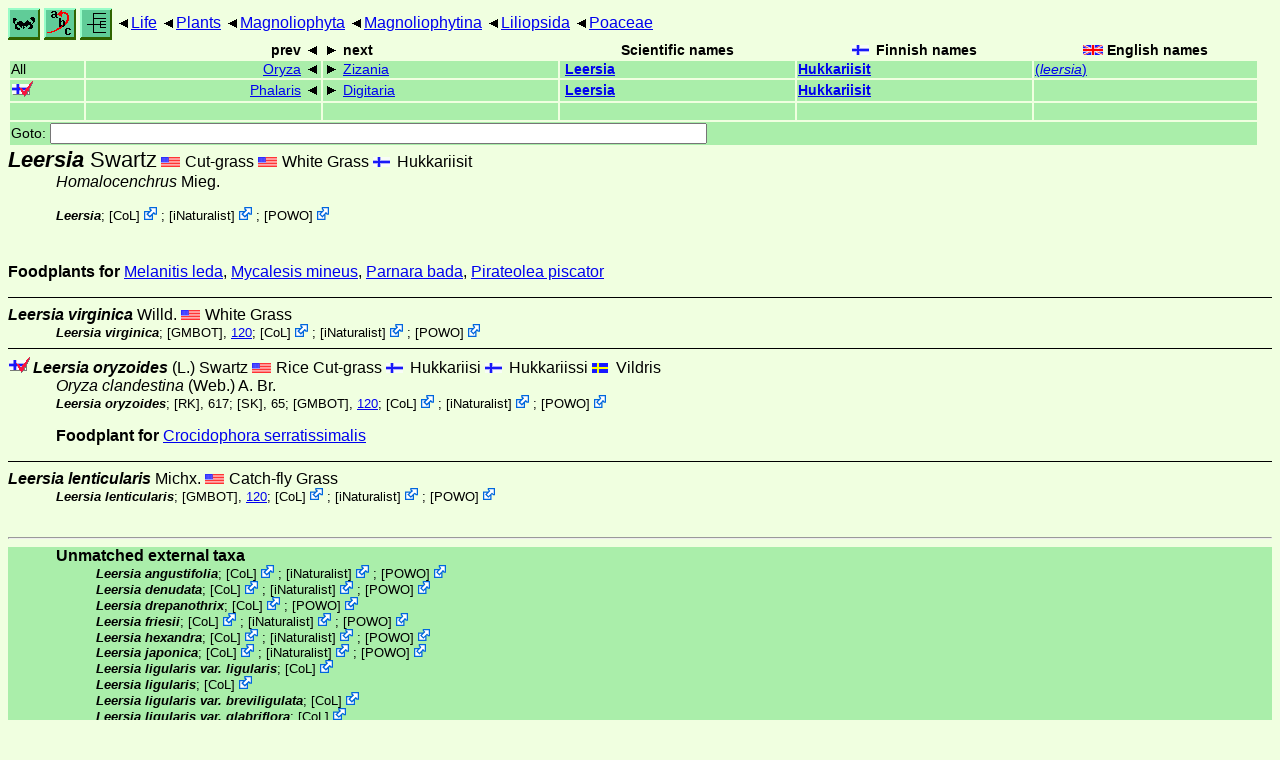

--- FILE ---
content_type: text/html
request_url: https://www.nic.funet.fi/pub/sci/bio/life/plants/magnoliophyta/magnoliophytina/liliopsida/poaceae/leersia/
body_size: 15612
content:
<!DOCTYPE html><html><head><title>Leersia</title>
<link rel="stylesheet" href="../../../../../../life.css" type="text/css">
<!-- Generated by index-css.pl -->
<base target="_top">
<meta charset="utf-8"/></head><body>
<noscript><style>.js {display:none;}</style></noscript>
<div class=NAVBAR>
<a href="../../../../../../intro.html"><img src="../../../../../../icons/home.gif" alt="[HOME]"></a>
<a href="../../../../../../warp/index.html"><img src="../../../../../../icons/warp.gif" alt="[INDEXES]"></a>
<a href="../../../../../../tree.html?find=leersia:Swartz" target="tree_life"><img class="js" src="../../../../../../icons/phylo.png" alt="[TREE]"></a>
<span class=up><a href="../../../../../../">Life</a></span>
<span class=up><a href="../../../../../">Plants</a></span>
<span class=up><a href="../../../../">Magnoliophyta</a></span>
<span class=up><a href="../../../">Magnoliophytina</a></span>
<span class=up><a href="../../">Liliopsida</a></span>
<span class=up><a href="../">Poaceae</a></span>
</div>
<form action="/cgi-bin/life/goto"><table class=NAVIGATION><tr><th></th><th class=prev><span>prev</span></th>
<th class=next><span>next</span></th>
<th>Scientific names</TH>
<th><span class=fiflag>Finnish names</span></th>
<th><span class=gbflag>English names</span></th>
</tr>
<tr><td>All</td>
<td class=prev><span><a href="../oryza">Oryza</a></span></td>
<td class=next><span><a href="../zizania">Zizania</a></span></td>
<td>&nbsp;<b><a href="../../../../../../warp/plants-15-list.html#leersia">Leersia</a></b>
</td>
<td><a href="../../../../../../warp/plants-10-Finnish-list.html#leersia"><b>Hukkariisit</b></a></td>
<td><a href="../../../../../../warp/plants-10-English-list.html#leersia">(<i>leersia</i>)</a></td></tr>
<tr><td><span class=ficheck></span></td>
<td class=prev><span><a href="../phalaris">Phalaris</a></span></td>
<td class=next><span><a href="../digitaria">Digitaria</a></span></td>
<td>&nbsp;<b><a href="../../../../../../warp/plants-fi-list.html#leersia">Leersia</a></b>
</td>
<td><a href="../../../../../../warp/plants-fi-Finnish-list.html#leersia"><b>Hukkariisit</b></a></td>
<td></td></tr>
<tr><td>&nbsp;</td>
<td class=prev></td>
<td class=next></td>
<td>&nbsp;</td>
<td></td>
<td></td></tr>
<tr><td colspan=6><label>Goto: <input name=taxon size=80></label></td></tr>
</table>
</form>
<div class=PH><div class="TN" id="Leersia"><span class=TN><i>Leersia</i> Swartz</span>

<span class=CN>
  <span lang="en-US">Cut-grass</span>
  <span lang="en-US">White Grass</span>
  <span lang="fi">Hukkariisit</span>
</span>
<div class=NAMES>
<ul class="SN">
<li><i>Homalocenchrus</i> Mieg.
</ul>
</div>
<div class=MENTIONS>
<ul class="LR">
<li><i>Leersia</i>; <span class="ext"> [<a href="#R1">CoL</a>] <a href='https://www.catalogueoflife.org/data/taxon/8VYRP'></a></span> ; <span class="ext"> [<a href="#R2">iNaturalist</a>] <a href='https://www.inaturalist.org/taxa/64178'></a></span> ; <span class="ext"> [<a href="#R3">POWO</a>] <a href='https://powo.science.kew.org/taxon/urn:lsid:ipni.org:names:330006-2'></a></span> 
</ul>
</div></div>
</div><p><b>Foodplants for</b>
<a href="../../../../../../insecta/lepidoptera/ditrysia/papilionoidea/nymphalidae/satyrinae/melanitis#leda">Melanitis leda</a>,
<a href="../../../../../../insecta/lepidoptera/ditrysia/papilionoidea/nymphalidae/satyrinae/mycalesis#mineus">Mycalesis mineus</a>,
<a href="../../../../../../insecta/lepidoptera/ditrysia/hesperioidea/hesperiidae/hesperiinae/parnara#bada">Parnara bada</a>,
<a href="../../../../../../insecta/lepidoptera/ditrysia/noctuoidea/noctuidae/xyleninae/pirateolea#piscator">Pirateolea piscator</a></p>
<ul class=SP>
<li>
<div class="TN" id="virginica"><span class=TN><i>Leersia virginica</i> Willd.</span>

<span class=CN>
  <span lang="en-US">White Grass</span>
</span>
<div class=MENTIONS>
<ul class="LR">
<li><i>Leersia virginica</i>; <a href="#25306">[GMBOT]</a>, <a href="https://archive.org/stream//graymanualbotany00grayrich#page/120/mode/1up">120</a>; <span class="ext"> [<a href="#R1">CoL</a>] <a href='https://www.catalogueoflife.org/data/taxon/3SX7K'></a></span> ; <span class="ext"> [<a href="#R2">iNaturalist</a>] <a href='https://www.inaturalist.org/taxa/130043'></a></span> ; <span class="ext"> [<a href="#R3">POWO</a>] <a href='https://powo.science.kew.org/taxon/urn:lsid:ipni.org:names:316778-2'></a></span> 
</ul>
</div></div>
<li>
<div class="TN" id="oryzoides"><span class=TN><span class=ficheck></span><i>Leersia oryzoides</i> (L.) Swartz</span>

<span class=CN>
  <span lang="en-US">Rice Cut-grass</span>
  <span lang="fi">Hukkariisi</span>
  <span lang="fi">Hukkariissi</span>
  <span lang="sv">Vildris</span>
</span>
<div class=NAMES>
<ul class="SN">
<li><i>Oryza clandestina</i> (Web.) A. Br.
</ul>
</div>
<div class=MENTIONS>
<ul class="LR">
<li><i>Leersia oryzoides</i>; <a href="#14703">[RK]</a>, 617; <a href="#19796">[SK]</a>, 65; <a href="#25306">[GMBOT]</a>, <a href="https://archive.org/stream//graymanualbotany00grayrich#page/120/mode/1up">120</a>; <span class="ext"> [<a href="#R1">CoL</a>] <a href='https://www.catalogueoflife.org/data/taxon/3SX78'></a></span> ; <span class="ext"> [<a href="#R2">iNaturalist</a>] <a href='https://www.inaturalist.org/taxa/64177'></a></span> ; <span class="ext"> [<a href="#R3">POWO</a>] <a href='https://powo.science.kew.org/taxon/urn:lsid:ipni.org:names:1109632-2'></a></span> 
</ul>
</div></div>
<p><b>Foodplant for</b>
<a href="../../../../../../insecta/lepidoptera/ditrysia/pyraloidea/crambidae/pyraustinae/crocidophora#serratissimalis">Crocidophora serratissimalis</a></p>
<li>
<div class="TN" id="lenticularis"><span class=TN><i>Leersia lenticularis</i> Michx.</span>

<span class=CN>
  <span lang="en-US">Catch-fly Grass</span>
</span>
<div class=MENTIONS>
<ul class="LR">
<li><i>Leersia lenticularis</i>; <a href="#25306">[GMBOT]</a>, <a href="https://archive.org/stream//graymanualbotany00grayrich#page/120/mode/1up">120</a>; <span class="ext"> [<a href="#R1">CoL</a>] <a href='https://www.catalogueoflife.org/data/taxon/3SX6X'></a></span> ; <span class="ext"> [<a href="#R2">iNaturalist</a>] <a href='https://www.inaturalist.org/taxa/164472'></a></span> ; <span class="ext"> [<a href="#R3">POWO</a>] <a href='https://powo.science.kew.org/taxon/urn:lsid:ipni.org:names:137028-2'></a></span> 
</ul>
</div></div>
</ul>
<br><hr><div class=GROUP><b>Unmatched external taxa</b>
<ul class="LR">
<li><i>Leersia angustifolia</i>; <span class="ext"> [<a href="#R1">CoL</a>] <a href='https://www.catalogueoflife.org/data/taxon/3SX5X'></a></span> ; <span class="ext"> [<a href="#R2">iNaturalist</a>] <a href='https://www.inaturalist.org/taxa/1251157'></a></span> ; <span class="ext"> [<a href="#R3">POWO</a>] <a href='https://powo.science.kew.org/taxon/urn:lsid:ipni.org:names:406928-1'></a></span> 
<li><i>Leersia denudata</i>; <span class="ext"> [<a href="#R1">CoL</a>] <a href='https://www.catalogueoflife.org/data/taxon/3SX6B'></a></span> ; <span class="ext"> [<a href="#R2">iNaturalist</a>] <a href='https://www.inaturalist.org/taxa/588867'></a></span> ; <span class="ext"> [<a href="#R3">POWO</a>] <a href='https://powo.science.kew.org/taxon/urn:lsid:ipni.org:names:406943-1'></a></span> 
<li><i>Leersia drepanothrix</i>; <span class="ext"> [<a href="#R1">CoL</a>] <a href='https://www.catalogueoflife.org/data/taxon/3SX6F'></a></span> ; <span class="ext"> [<a href="#R3">POWO</a>] <a href='https://powo.science.kew.org/taxon/urn:lsid:ipni.org:names:406947-1'></a></span> 
<li><i>Leersia friesii</i>; <span class="ext"> [<a href="#R1">CoL</a>] <a href='https://www.catalogueoflife.org/data/taxon/3SX6K'></a></span> ; <span class="ext"> [<a href="#R2">iNaturalist</a>] <a href='https://www.inaturalist.org/taxa/140141'></a></span> ; <span class="ext"> [<a href="#R3">POWO</a>] <a href='https://powo.science.kew.org/taxon/urn:lsid:ipni.org:names:406953-1'></a></span> 
<li><i>Leersia hexandra</i>; <span class="ext"> [<a href="#R1">CoL</a>] <a href='https://www.catalogueoflife.org/data/taxon/3SX6S'></a></span> ; <span class="ext"> [<a href="#R2">iNaturalist</a>] <a href='https://www.inaturalist.org/taxa/164471'></a></span> ; <span class="ext"> [<a href="#R3">POWO</a>] <a href='https://powo.science.kew.org/taxon/urn:lsid:ipni.org:names:137026-2'></a></span> 
<li><i>Leersia japonica</i>; <span class="ext"> [<a href="#R1">CoL</a>] <a href='https://www.catalogueoflife.org/data/taxon/3SX6V'></a></span> ; <span class="ext"> [<a href="#R2">iNaturalist</a>] <a href='https://www.inaturalist.org/taxa/1147145'></a></span> ; <span class="ext"> [<a href="#R3">POWO</a>] <a href='https://powo.science.kew.org/taxon/urn:lsid:ipni.org:names:406964-1'></a></span> 
<li><i>Leersia ligularis var. ligularis</i>; <span class="ext"> [<a href="#R1">CoL</a>] <a href='https://www.catalogueoflife.org/data/taxon/5PQ7F'></a></span> 
<li><i>Leersia ligularis</i>; <span class="ext"> [<a href="#R1">CoL</a>] <a href='https://www.catalogueoflife.org/data/taxon/3SX6Y'></a></span> 
<li><i>Leersia ligularis var. breviligulata</i>; <span class="ext"> [<a href="#R1">CoL</a>] <a href='https://www.catalogueoflife.org/data/taxon/5PQ7C'></a></span> 
<li><i>Leersia ligularis var. glabriflora</i>; <span class="ext"> [<a href="#R1">CoL</a>] <a href='https://www.catalogueoflife.org/data/taxon/5PQ7D'></a></span> 
<li><i>Leersia ligularis var. grandiflora</i>; <span class="ext"> [<a href="#R1">CoL</a>] <a href='https://www.catalogueoflife.org/data/taxon/7LVVF'></a></span> 
<li><i>Leersia ligularis</i>; <span class="ext"> [<a href="#R2">iNaturalist</a>] <a href='https://www.inaturalist.org/taxa/273951'></a></span> 
<li><i>Leersia ligularis breviligulata</i>; <span class="ext"> [<a href="#R2">iNaturalist</a>] <a href='https://www.inaturalist.org/taxa/315430'></a></span> 
<li><i>Leersia ligularis ligularis</i>; <span class="ext"> [<a href="#R2">iNaturalist</a>] <a href='https://www.inaturalist.org/taxa/315455'></a></span> 
<li><i>Leersia ligularis var. grandiflora</i>; <span class="ext"> [<a href="#R3">POWO</a>] <a href='https://powo.science.kew.org/taxon/urn:lsid:ipni.org:names:137033-2'></a></span> 
<li><i>Leersia ligularis var. breviligulata</i>; <span class="ext"> [<a href="#R3">POWO</a>] <a href='https://powo.science.kew.org/taxon/urn:lsid:ipni.org:names:77188986-1'></a></span> 
<li><i>Leersia ligularis var. ligularis</i>; <span class="ext"> [<a href="#R3">POWO</a>] <a href='https://powo.science.kew.org/taxon/urn:lsid:ipni.org:names:77169561-1'></a></span> 
<li><i>Leersia ligularis var. glabriflora</i>; <span class="ext"> [<a href="#R3">POWO</a>] <a href='https://powo.science.kew.org/taxon/urn:lsid:ipni.org:names:137032-2'></a></span> 
<li><i>Leersia ligularis</i>; <span class="ext"> [<a href="#R3">POWO</a>] <a href='https://powo.science.kew.org/taxon/urn:lsid:ipni.org:names:137029-2'></a></span> 
<li><i>Leersia monandra</i>; <span class="ext"> [<a href="#R1">CoL</a>] <a href='https://www.catalogueoflife.org/data/taxon/3SX75'></a></span> ; <span class="ext"> [<a href="#R2">iNaturalist</a>] <a href='https://www.inaturalist.org/taxa/164473'></a></span> ; <span class="ext"> [<a href="#R3">POWO</a>] <a href='https://powo.science.kew.org/taxon/urn:lsid:ipni.org:names:316777-2'></a></span> 
<li><i>Leersia nematostachya</i>; <span class="ext"> [<a href="#R1">CoL</a>] <a href='https://www.catalogueoflife.org/data/taxon/3SX76'></a></span> ; <span class="ext"> [<a href="#R3">POWO</a>] <a href='https://powo.science.kew.org/taxon/urn:lsid:ipni.org:names:406974-1'></a></span> 
<li><i>Leersia oncothrix</i>; <span class="ext"> [<a href="#R1">CoL</a>] <a href='https://www.catalogueoflife.org/data/taxon/3SX77'></a></span> ; <span class="ext"> [<a href="#R2">iNaturalist</a>] <a href='https://www.inaturalist.org/taxa/1251158'></a></span> ; <span class="ext"> [<a href="#R3">POWO</a>] <a href='https://powo.science.kew.org/taxon/urn:lsid:ipni.org:names:406975-1'></a></span> 
<li><i>Leersia perrieri</i>; <span class="ext"> [<a href="#R1">CoL</a>] <a href='https://www.catalogueoflife.org/data/taxon/3SX7B'></a></span> ; <span class="ext"> [<a href="#R2">iNaturalist</a>] <a href='https://www.inaturalist.org/taxa/878876'></a></span> ; <span class="ext"> [<a href="#R3">POWO</a>] <a href='https://powo.science.kew.org/taxon/urn:lsid:ipni.org:names:406982-1'></a></span> 
<li><i>Leersia sayanuka</i>; <span class="ext"> [<a href="#R1">CoL</a>] <a href='https://www.catalogueoflife.org/data/taxon/3SX7C'></a></span> ; <span class="ext"> [<a href="#R2">iNaturalist</a>] <a href='https://www.inaturalist.org/taxa/1148810'></a></span> ; <span class="ext"> [<a href="#R3">POWO</a>] <a href='https://powo.science.kew.org/taxon/urn:lsid:ipni.org:names:406983-1'></a></span> 
<li><i>Leersia stipitata</i>; <span class="ext"> [<a href="#R1">CoL</a>] <a href='https://www.catalogueoflife.org/data/taxon/6P7NG'></a></span> ; <span class="ext"> [<a href="#R2">iNaturalist</a>] <a href='https://www.inaturalist.org/taxa/1251159'></a></span> ; <span class="ext"> [<a href="#R3">POWO</a>] <a href='https://powo.science.kew.org/taxon/urn:lsid:ipni.org:names:406985-1'></a></span> 
<li><i>Leersia tisserantii</i>; <span class="ext"> [<a href="#R1">CoL</a>] <a href='https://www.catalogueoflife.org/data/taxon/3SX7F'></a></span> ; <span class="ext"> [<a href="#R2">iNaturalist</a>] <a href='https://www.inaturalist.org/taxa/588868'></a></span> ; <span class="ext"> [<a href="#R3">POWO</a>] <a href='https://powo.science.kew.org/taxon/urn:lsid:ipni.org:names:406986-1'></a></span> 
<li><i>Leersia triandra</i>; <span class="ext"> [<a href="#R1">CoL</a>] <a href='https://www.catalogueoflife.org/data/taxon/3SX7G'></a></span> ; <span class="ext"> [<a href="#R3">POWO</a>] <a href='https://powo.science.kew.org/taxon/urn:lsid:ipni.org:names:406987-1'></a></span> 
</ul>
</div>
<br><hr>
<p class=NOTE>25.11.1998 (3)</p><div><em>References:</em><ul class=RL>
<li id="R1">[CoL] Catalogue of Life<br>
Bánki, O., Roskov, Y., Döring, M., Ower, G., Hernández Robles, D. R., Plata Corredor, C. A., Stjernegaard Jeppesen, T., Örn, A., Vandepitte, L., Hobern, D., Schalk, P., DeWalt, R. E., Ma, K., Miller, J., Orrell, T., Aalbu, R., Abbott, J., Adlard, R., Aedo, C., et al. (2024). Catalogue of Life Checklist (Version 2024-03-26);  <a href="https://doi.org/10.48580/dfz8d">https://doi.org/10.48580/dfz8d</a>
<li id="R3">[POWO] <br>
 <a href="https://powo.science.kew.org/">Plants of the Wolrd Online</a>;  <a href="http://sftp.kew.org/pub/data-repositories/WCVP/">World Checklist of Vascular Plants. Facilitated by the Royal Botanic Gardens, Kew</a>
<li id="R2">[iNaturalist] <br>
 <a href="https://www.inaturalist.org">iNaturalist</a>
</ul></div>
<br><hr>
<div><em>Some related literature:</em>
<ul class=RL>
<li id="14703">[RK]; Hämet-Ahti, Suominen, Ulvinen  & Uotila, 1998<br>
Retkeilykasvio (Field Flora of Finland) (Edn 4)
<i>Retkeylykasvio</i>
: 1-656
<li id="19796">[SK]; Mela & Cajander, 1906<br>
A. J. Melan Suomen Kasvio (5. painos)
<i>Suomen Kasvio</i>
: 1-763
<li id="25306">[GMBOT]; Robinson & Fernald, 1908<br>
A Handbook of the Flowering Plants and Ferns of the Central and Northeastern United States and adjacent Canada
<i>Gray's Manual Botany </i>(7th Ed.)
: <a href="https://archive.org/stream//graymanualbotany00grayrich#page/10/mode/1up">10</a>-926
</ul></div>

<br>
<hr><p class=ENDNOTE>If you have corrections, comments or
 information to add into these pages, just send mail to
<a href="/cgi-bin/life/mail/moth/iki/fi/lolf2007?ez@3hg.rnoc-0cg.org">Markku Savela</a><br>
Keep in mind that the taxonomic information is copied from various sources,  and may include many inaccuracies. Expert help is welcome.
</body></html>
